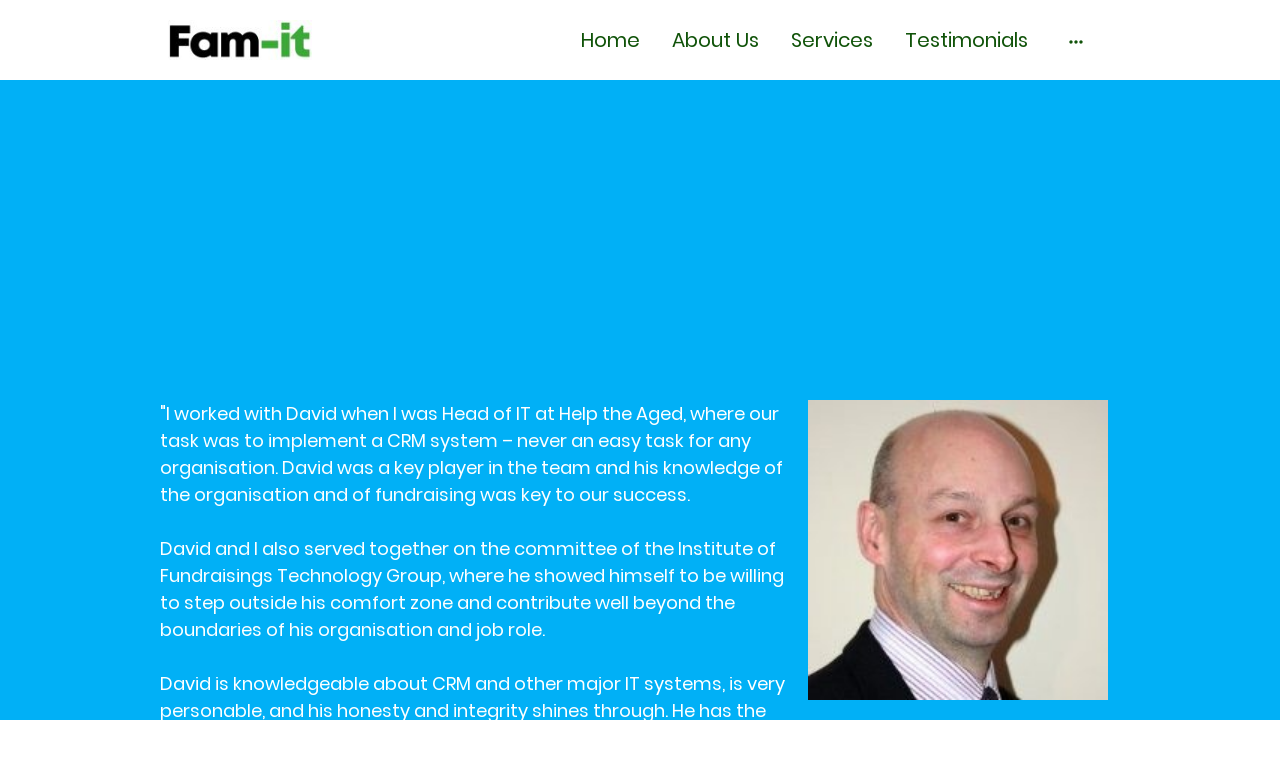

--- FILE ---
content_type: application/x-javascript; charset=utf-8
request_url: https://consent.cookiebot.com/18ef99be-69e8-4ca0-a91a-40e47ab9510d/cc.js?renew=false&referer=www.fam-it.co.uk&dnt=false&init=false
body_size: 210
content:
if(console){var cookiedomainwarning='Error: The domain WWW.FAM-IT.CO.UK is not authorized to show the cookie banner for domain group ID 18ef99be-69e8-4ca0-a91a-40e47ab9510d. Please add it to the domain group in the Cookiebot Manager to authorize the domain.';if(typeof console.warn === 'function'){console.warn(cookiedomainwarning)}else{console.log(cookiedomainwarning)}};

--- FILE ---
content_type: application/x-javascript
request_url: https://consentcdn.cookiebot.com/consentconfig/18ef99be-69e8-4ca0-a91a-40e47ab9510d/fam-it.co.uk/configuration.js
body_size: -28
content:
CookieConsent.configuration.tags.push({id:59438417,type:"script",tagID:"",innerHash:"",outerHash:"",tagHash:"6423337667096",url:"https://consent.cookiebot.com/uc.js",resolvedUrl:"https://consent.cookiebot.com/uc.js",cat:[1]});

--- FILE ---
content_type: application/x-javascript
request_url: https://consent.cookiebot.com/18ef99be-69e8-4ca0-a91a-40e47ab9510d/cdreport.js?referer=www.fam-it.co.uk
body_size: 156
content:
CookieDeclaration.InjectCookieDeclaration('Error: The domain WWW.FAM-IT.CO.UK is not authorized to show the cookie declaration for domain group ID 18ef99be-69e8-4ca0-a91a-40e47ab9510d. Please add it to the domain group in the Cookiebot Manager to authorize the domain.');